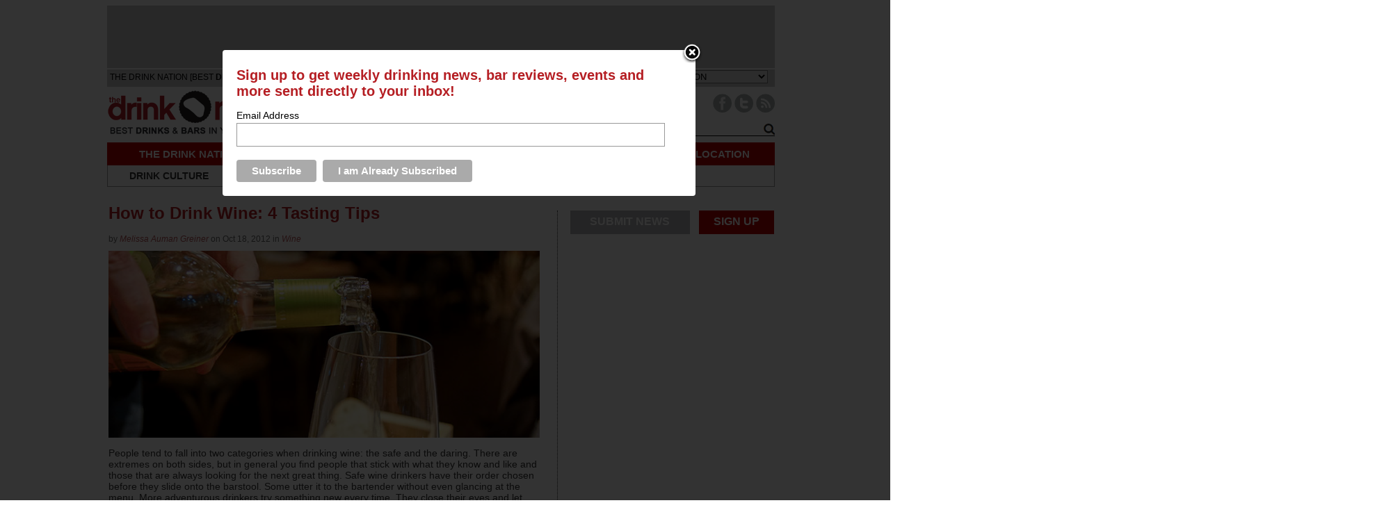

--- FILE ---
content_type: text/html; charset=UTF-8
request_url: https://thedrinknation.com/articles/read/8940-How-to-Drink-Wine-4-Tasting-Tips
body_size: 13265
content:



<!DOCTYPE html PUBLIC "-//W3C//DTD XHTML 1.0 Transitional//EN"
    "http://www.w3.org/TR/xhtml1/DTD/xhtml1-transitional.dtd">
<html
    xmlns="http://www.w3.org/1999/xhtml"
    xmlns:fb="http://www.facebook.com/2008/fbml"
>
<head>
    <meta
        name="google-site-verification"
        content="tgns43adAzj5zO2k-Ak61sQWjVmObzpXSizxoPcA2X4"
    />
    <link
        rel="alternate"
        media="only screen and (max-width: 640px)"
        href="http://thedrinknation.com/mobile#article/8940"
    >
    <meta http-equiv="Content-Type" content="text/html; charset=iso-8859-1"/>
                    <title>How to Drink Wine: 4 Tasting Tips            - The Drink Nation</title>
        <meta
            property="og:title"
            content="How to Drink Wine: 4 Tasting Tips"
        />
        <meta property="og:type" content="article"/>
        <meta
            property="og:url" content="http://thedrinknation.com/articles/read/8940-How-to-Drink-Wine-4-Tasting-Tips"
        />
        <meta property="og:image" content="https://thedrinknation.com/images/articles/2012-10-17-wine.jpg"/>
        <meta
            property="og:description"
            content="How to Drink Wine: 4 Tasting Tips"
        />
        <meta
            property="og:site_name"
            content="The Drink Nation"
        />
                    <meta
                property="og:fb_appid"
                content="175962259126891"
            />

            

            <link rel="image_src" href="https://thedrinknation.com/images/articles/2012-10-17-wine.jpg"/>
            <link
        rel="shortcut icon"
        href="http://thedrinknation.com/favicon.ico"
    />
    <!--link rel="stylesheet" href="https://thedrinknation.com/css/reset.css" /-->
    <!--link rel="stylesheet" href="https://thedrinknation.com/css/grid.css" /-->
    <link
        type="text/css"
        rel="stylesheet"
        href="https://thedrinknation.com/css/styles.css"
    />
        <link
        type="text/css"
        rel="stylesheet"
        href="https://thedrinknation.com/css/slider.css"
    />
    <!--link href="https://thedrinknation.com/css/stylesheet.css" rel="stylesheet" type="text/css" /-->
    <link
        type="text/css"
        rel="stylesheet"
        href="https://thedrinknation.com/css/drink-philly-new.css"
    />

    <script
        src="https://ajax.googleapis.com/ajax/libs/jquery/1.7.2/jquery.min.js"
        type="text/javascript"
    ></script>
    <script
        src="https://ajax.googleapis.com/ajax/libs/webfont/1.0.9/webfont.js"
        type="text/javascript"
    ></script>
    <link
        href='https://fonts.googleapis.com/css?family=Droid+Sans:regular,bold&amp;subset=latin'
        rel='stylesheet'
        type='text/css'
    />

    <script
        type="text/javascript"
        src="https://thedrinknation.com/newjs/jquery.tools.min.js"
    ></script>
    <script
        type="text/javascript"
        src="https://thedrinknation.com/newjs/loopslider.js"
    ></script>
    <script src="https://thedrinknation.com/js/common.js" type="text/javascript"></script>

    <script
        type="text/javascript"
        src="https://ws.sharethis.com/button/buttons.js"
    ></script>
    <script type="text/javascript">typeof stLight !== 'undefined' && stLight.options(
          {publisher: '4fe7591d-e72e-4005-967a-bbef346829f0'});</script>
    <!--script type="text/javascript" src="https://apis.google.com/js/plusone.js"></script>-->
    <style
        type="text/css"
        media="screen"
    >    @import url("/images/DN_map/map-nation.css");
    </style>
    <script
        language="JavaScript1.2"
        type="text/javascript"
        src="/images/DN_map/mm_css_menu.js"
    ></script>
    <script>
      window.dataLayer = window.dataLayer || [];

      function gtag() {dataLayer.push(arguments);}

      gtag('js', new Date());

      gtag('config', 'UA-117512260-1');
      var _gaq = _gaq || [];
      _gaq.push(['_setAccount', 'UA-117512260-1']);
      _gaq.push(['_trackPageview']);
    </script>
</head>
<body>

<div id="leaderboard">
            <div style="height:90px;background-color:#C7C8CA;width:960px;border-bottom:2px solid white;">
            <div style="width:728px;margin:0px auto 0px auto;">
                <!-- BuySellAds Ad Code -->
                <script type="text/javascript">
                  (function() {
                    var bsa = document.createElement('script');
                    bsa.type = 'text/javascript';
                    bsa.async = true;
                    bsa.src = '//s3.buysellads.com/ac/bsa.js';
                    (document.getElementsByTagName('head')[0] ||
                        document.getElementsByTagName('body')[0]).appendChild(
                        bsa);
                  })();
                </script>
                <!-- End BuySellAds Ad Code -->
                <!-- BuySellAds Zone Code -->
                <div
                    id="bsap_1302154"
                    class="bsarocks bsap_2b388be4da1c7f09ebb2a83d79d62262"
                ></div>
                <!-- End BuySellAds Zone Code -->
                                            </div>
        </div>
        
</div> <!-- ADVERTISEMENT (960 x 60px) -->
<div id="fb-root"></div>
<script type="text/javascript">
  var site_url = 'http://thedrinknation.com';
  var uid = 0;
  var accessToken = 0;

  window.fbAsyncInit = function() {
    FB.init({
      appId: '175962259126891',
      channelUrl: '//thedrinknation.com/channel.php',
      cookie: true,
      xfbml: true,
      status: true,
    });
    FB.Event.subscribe('auth.login', function(response) {

      setTimeout(window.location.reload(), 100);
    });
    FB.Event.subscribe('auth.logout', function(response) {
      window.location.reload();
    });

    FB.getLoginStatus(function(response) {
      if (response.status === 'connected') {
        // the user is logged in and connected to your
        // app, and response.authResponse supplies
        // the user's ID, a valid access token, a signed
        // request, and the time the access token
        // and signed request each expire
        uid = response.authResponse.userID;
        accessToken = response.authResponse.accessToken;
      } else if (response.status === 'not_authorized') {
        // the user is logged in to Facebook,
        //but not connected to the app
        document.getElementById('fb-login-div').style.display = 'block';
      } else {
        // the user isn't even logged in to Facebook.
	try {
          document.getElementById('fb-login-div').style.display = 'block';
	} catch (e) {
	}	
      }
    });
  };
  // Load the SDK Asynchronously
  (function(d) {
    var js, id = 'facebook-jssdk';
    if (d.getElementById(id)) {return;}
    js = d.createElement('script');
    js.id = id;
    js.async = true;
    js.src = '//connect.facebook.net/en_US/all.js';
    d.getElementsByTagName('head')[0].appendChild(js);
  }(document));
</script>
<div id="wrap">
    <div id="topNav">
        <div id="navHead">
            <div style="padding-top:4px;padding-left:4px;font-family:arial;font-size:12px;color:3E3E3E;float:left;">THE DRINK NATION                [BEST <span style="font-weight:bold;">DRINKS &amp; BARS</span>
                IN YOUR LOCATION]
            </div>
            <div style="width:210px;float:left;padding-top:5px;font-family:arial;color:#999999;">
                <span style="font-size:11px;color:#999;border:solid 1px #999;padding:2px;font-weight:bold;">DRINK RESPONSIBLY</span>
            </div>
                        <div style="padding-top:1px;float:right;font-family:arial;color:#3E3E3E;font-size:13px;margin-right:10px;">
                CHANGE CITY: <select id="cityselect" name="change_city">
                </select>
                <script
                    src="https://thedrinknation.com/newjs/city_list.js?v=3"
                    type="text/javascript"
                ></script>
            </div>
        </div>

        <div id="logo">
            <a href="https://thedrinknation.com" id="xlogo"><img
                    style="margin-top:4px;"
                    src="https://thedrinknation.com/images/logos/thedrinknation.png"
                    alt="The Drink Nation Home"
                    border="0"
                /></a>
        </div>

        <div id="navImage">
            <ul id="socials" style="float:right;">
                                                                                                                                                                    <li style="margin-left:4px;"><a
                            href="http://www.facebook.com/thedrinknation"
                            target="_blank"
                        ><img
                                alt="Facebook Button"
                                src="/images/Paloma/Facebook-Paloma.png"
                            /></a></li>
                                                        <li><a
                            href="http://twitter.com/TheDrinkNation"
                            target="_blank"
                        ><img
                                src="/images/Paloma/Twitter-Paloma.png"
                                alt="Twitter Button"
                            /></a></li>
                                                    <li style="margin-right:0px;"><a
                        href="http://feeds.feedburner.com/thedrinknation"
                        target="_blank"
                    ><img src="/images/Paloma/RSS-Paloma.png" alt="RSS Button"/></a>
                </li>

            </ul>

            <div id="livesearchdiv" style="float:right;clear:right;">
                <form method=get action="/search/all" id="searchForm">
                    <div id="navSearch">
                        <input
                            id="searchWord"
                            name="searchWord"
                            type="text"
                            style="font-size:12px;width:165px;"
                            value="Search"
                        />
                        <!--img src="/images/search-go.png" id="searchGo" /-->
                        <input
                            type=button
                            value="Go"
                            id="searchGo"
                            style="font-size:12px;"
                        />
                    </div>
                </form>
                <div class="searchautoResults">
                    <div class="searchResultList">
                        Search Results coming here...
                    </div>
                </div>
            </div>

        </div>

        <div id="dn_nav">THE DRINK NATION IS A FREE RESOURCE FOR FINDING
            EVERYTHING AWESOME ABOUT DRINKING IN YOUR LOCATION
        </div>
        <div id="pageLinks">
            <ul id="pageNav">
                <li
                    id="bars"
                    class="specialPageLink"
                    style="padding-left: 31px;padding-right:32px;"
                ><a href="/culture">DRINK CULTURE</a></li>
                <li
                    class="specialPageLink"
                    style="padding-left: 45px;padding-right:45px;"
                ><a href="/beer">BEER</a></li>
                <li
                    class="specialPageLink"
                    style="padding-left: 45px;padding-right:45px;"
                ><a href="/wine">WINE</a></li>
                <li
                    class="specialPageLink"
                    style="padding-left: 45px;padding-right:45px;"
                ><a href="/liquor">LIQUOR</a></li>
                <li
                    class="specialPageLink"
                    style="padding-left: 45px;padding-right:45px;"
                ><a href="/store">STORE</a></li>
                <li
                    class="specialPageLink"
                    style="border-right:none;padding-left: 45px;padding-right:30px;"
                ><a href="/about_us">ABOUT US</a></li>
            </ul>
        </div>
    </div>
            <!-- BuySellAds Zone Code -->
        <div
            id="bsap_1303737"
            style="padding-left:120px;"
            class="bsarocks bsap_2b388be4da1c7f09ebb2a83d79d62262"
        ></div>
        <!-- End BuySellAds Zone Code -->
        

<div id="topfold">
<div id="featureContent">
<div id="fcBanner">
<div id="ad-header"></div>
</div>
<div id="copy">

  <div class="first" id="article">

    <h1>
      How to Drink Wine: 4 Tasting Tips</h1>
    <div class="ATitleTag">
          </div>
    <div class="AAuthor">by <em><a href="/articles/author/Melissa Auman Greiner" class="select">
      Melissa Auman Greiner      </a></em> on  Oct 18, 2012 in <em><a href="/articles/category/Wine" class="select">
      Wine      </a></em></div>
</div>
    <div class="AFlashImage">
                    <img src="https://thedrinknation.com/images/articles/2012-10-17-wine.jpg" alt="How to Drink Wine: 4 Tasting Tips" style="max-height:450px;" />

          </div>

    <div class="AArticle" style="font-size:14px;">
      <p>People tend to fall into two categories when drinking wine: the safe and the daring. There are extremes on both sides, but in general you find people that stick with what they know and like and those that are always looking for the next great thing. Safe wine drinkers have their order chosen before they slide onto the barstool. Some utter it to the bartender without even glancing at the menu. More adventurous drinkers try something new every time. They close their eyes and let their finger decide their order, or ask the waiter to suggest his favorite.<br />
<br />
<img width="250" vspace="5" align="right" hspace="10" height="377" src="/uploads/images/2012-10-17-wine-int-1.jpg" alt="" />Who is right? There&rsquo;s no correct answer here. The beauty and dark side of wine is that often times every glass poured is a gamble. You may know the grape, but how did the soil these were grown in effect it? You may know the area, but how did the vintner in question craft it? You may know the brand, but what about the year? So many things &mdash; including how the bar you are seated in stored, opened, and has been serving the wine &mdash; can change the ultimate taste, that you can look at every new glass of wine ordered as an opportunity for a little wine tasting.<br />
<br />
Not to worry &mdash; we aren&rsquo;t asking you to bring along your own spittoon for a night on the town. Much too bulky. But no matter your surroundings, a few simple steps can help you get a better appreciation for the glass you just plunked down hard-earned money for.<br />
<b><br />
1) Look</b><br />
<br />
Color is not something that anyone but experts look at since it doesn&rsquo;t affect the taste, but it can give you some insights into what you will taste. A brief glance at the glass can fill you in, if you know the not-so-secret code. Hold the cup up against something white &mdash; a napkin or your friend&rsquo;s shirt &mdash; for the best view. Dark wines that are shads of brick red or golden straw yellow often mean an old wine. If you ordered a 2010, this could be a sign your order has gone bad. Another age check: tip the glass a bit to the side and look at the rim. If it&rsquo;s the same hue as the rest of the wine or a touch brighter, you are good. Anything that looks dark or dingy may be a red flag.<br />
<br />
<b>2) Swirl</b><br />
<br />
<b><img width="375" vspace="5" align="right" hspace="10" height="260" alt="" src="/uploads/images/2012-10-17-wine-int-2.jpg" /></b>Gently, please, for the safety of the rest of your party. When the wine settles back into the bottom of the glass, check out the streaks it made on the sides. The thicker and larger the drips &mdash; called legs &mdash; the more alcohol you can expect. Take this opportunity to also give the wine a great sniff. You actually do a lot of tasting with your nose, so giving it an up-close-and-personal show with the wine before first sip will actually allow you to get more out of the flavor.<br />
<br />
<b>3) Sip</b><br />
<br />
Drink a sip of water beforehand to clear out other flavors like an earlier coffee or breath mint. Suck the wine slightly to get it to aerate, but don&rsquo;t worry about making any silly sounds. Hold the wine on your tongue for the briefest second before swallowing. And during each step, pay attention. Each point in the sipping process will allow different flavors in the wine to shine, so a quick swish loses half the draw.<br />
<br />
<b>4) Enjoy</b><br />
<br />
It&rsquo;s wine, not brain surgery. Appreciation is all that the wine and its creators ask.</p>
<p><span style="font-size: smaller;"><i>Photos by <a target="_blank" href="http://imagicdigital.com">Danya Henninger</a></i></span></p><!-- JR Tags here -->
    </div>
<div class="social_mob">
<table border=0 align=center><tr><Td style="font-size:14px;height:30px;padding-bottom:3px;">SHARE THIS&nbsp;</td>
<td>
<!-- Place this tag where you want the +1 button to render -->
<g:plusone annotation="none" href="https://thedrinknation.com/articles/read/8940-How-to-Drink-Wine-4-Tasting-Tips"></g:plusone>
</td><td>

<div class="fb-like" data-href="https://thedrinknation.com/articles/read/8940-How-to-Drink-Wine-4-Tasting-Tips" data-send="false" data-layout="button_count" data-width="20" data-show-faces="false" data-font="arial"></div>
</td>
<Td colspan=3 style="text-align:center;">
      <span class="st_twitter_large" displayText="Tweet" st_title="How to Drink Wine: 4 Tasting Tips" st_url="https://thedrinknation.com/articles/read/8940-How-to-Drink-Wine-4-Tasting-Tips" st_title="How to Drink Wine: 4 Tasting Tips" st_via="theDrinkNation"></span><span class="st_facebook_large" displayText="Facebook" st_url="https://thedrinknation.com/articles/read/8940-How-to-Drink-Wine-4-Tasting-Tips" st_title="How to Drink Wine: 4 Tasting Tips"></span><span class="st_ybuzz_large" displayText="Yahoo! Buzz" st_url="https://thedrinknation.com/articles/read/8940-How-to-Drink-Wine-4-Tasting-Tips" st_title="How to Drink Wine: 4 Tasting Tips"></span><span class="st_gbuzz_large" displayText="Google Buzz" st_url="https://thedrinknation.com/articles/read/8940-How-to-Drink-Wine-4-Tasting-Tips" st_title="How to Drink Wine: 4 Tasting Tips"></span><span class="st_email_large" displayText="Email" st_url="https://thedrinknation.com/articles/read/8940-How-to-Drink-Wine-4-Tasting-Tips" st_title="How to Drink Wine: 4 Tasting Tips"></span><span class="st_sharethis_large" displayText="ShareThis" st_url="https://thedrinknation.com/articles/read/8940-How-to-Drink-Wine-4-Tasting-Tips" st_title="How to Drink Wine: 4 Tasting Tips"></span></td></tr></table>
 </div>
<!-- Place this render call where appropriate -->
<script type="text/javascript">
  (function() {
    var po = document.createElement('script'); po.type = 'text/javascript'; po.async = true;
    po.src = 'https://apis.google.com/js/plusone.js';
    var s = document.getElementsByTagName('script')[0]; s.parentNode.insertBefore(po, s);
  })();
</script>
<!-- Newsletter div -->
<div class="newsletter">
<form>
<table><tr><Td>Sign up for our free weekly newsletter.
<input id=email type=text name="email" value=""></td><td><input id=news_button type=image src="/images/gray_signup.jpg" alt="SIGN UP">
</td></tr></table>
</form>
</div>
<div class=triangle-right></div>
<script>
$('#news_button').click(function() {
  /* check email address for uniqueness*/
  var error = false;
  var filter = /^([a-zA-Z0-9_\.\-])+\@(([a-zA-Z0-9\-])+\.)+([a-zA-Z0-9]{2,4})+$/;
  if($('#email').val() == "" || !filter.test($('#email').val())) {
        $('#email').css('background-color','yellow');
        error = true;
  } else {
        $('#email').css('background-color','white');

  }
  if(error) {
        alert("Please check your email address and try again.");
  }
  else { 
       var p = {};
	var citylist = new Array();
	citylist.push(2);
	p["citylist"] = citylist;
    p["email"] = $('#email').val();
    p["promo"] = "";

    $(".newsletter").html("<div style='text-align:center;width:100%;padding-top:3px;'>Processing request...</div>");
    $("#newsletter").load("/forms/process",p,function(){
    });
    $(".newsletter").html("<div style='text-align:center;width:100%;padding-top:3px;'>Thank you for registering!</div>");
  }
  return false;
});
</script>
<div style="font-size:16px;font-weight:bold;font-style:italic;margin-bottom:10px;">Recent Articles</div>
<div class="recentWrapper">
<div class="recentArticle"><a href="17207-Canadas-Next-Level-Response-to-Tariffs-Removes-All-U-S-Wine-Spirits-From-the-Shelves"><img src="/images/articles/Canadas-Next-Level-Response-to-US-Tariffs-Elbows-Up-Drink-Nation-thumb.jpg"><br>Canada's Next Level Response to Tariffs Removes All U.S. Wine & Spirits From the Shelves</a></div>
<div class="recentArticle"><a href="17160-The-History-of-The-Boulevardier-Cocktail-and-How-You-Can-Make-it-at-Home"><img src="/images/articles/Coopers-Craft-Boulevardier-Cocktail-Recipe-Drink-Nation-Philly-thumb.jpg"><br>The History of The Boulevardier Cocktail - and How You Can Make it at Home</a></div>
<div class="recentArticle"><a href="17151-Inside-Look-Camparis-Stylish-North-American-Headquarters-in-New-York"><img src="/images/articles/Campari-Group-North-American-Headquarters-Office-Manhattan-New-York-The-Drink-Nation-thumb.jpg"><br>Inside Look: Campari's Stylish North American Headquarters in New York</a></div>
</div>
<!--Below-Features ad -->
<div style="width:695px;height:90px;">
<div style="clear:both;height:8px;"></div>
<div id="ad-belowfeatures"></div>
<!-- ADVERTISEMENT (690 x 80px) -->
</div>

    <!--<div id="disqus_thread"></div>
<script type="text/javascript">
    /* * * CONFIGURATION VARIABLES: EDIT BEFORE PASTING INTO YOUR WEBPAGE * * */
    var disqus_shortname = 'drinknation'; // required: replace example with your forum shortname
    var disqus_title = 'How to Drink Wine: 4 Tasting Tips';
   var disqus_identifier = 'article_8940';
   var disqus_url = 'http://thedrinknation.com/articles/read/8940-How-to-Drink-Wine-4-Tasting-Tips';

    /* * * DON'T EDIT BELOW THIS LINE * * */
    (function() {
        var dsq = document.createElement('script'); dsq.type = 'text/javascript'; dsq.async = true;
        dsq.src = 'http://' + disqus_shortname + '.disqus.com/embed.js';
        (document.getElementsByTagName('head')[0] || document.getElementsByTagName('body')[0]).appendChild(dsq);
    })();
</script>
<noscript>Please enable JavaScript to view the <a href="http://disqus.com/?ref_noscript">comments powered by Disqus.</a></noscript>
<a href="http://disqus.com" class="dsq-brlink">blog comments powered by <span class="logo-disqus">Disqus</span></a>
   --> 
<h2 style="width:400px;">Feedback</h2>
    <div style="padding-top:5px;">How are we doing?  Tell us what you like or don't like and how we can improve. We would love to hear your thoughts!<br><br>
    </div>
<div id=form1>
    <form name="feed_form" method="post" id="feed_form" action="">
      <table width="100%" border="0" cellspacing="5" cellpadding="5">
        <tr>
          <td width="60" align="right"><span style="color:#F00">*</span>Name:</td>
          <td><input name="name" type="text" id="name" size="30" value="" /></td>
        </tr>
        <tr>
          <td align="right"><span style="color:#F00">*</span>E-mail:</td>
          <td><input name="email" type="text" id="femail" size="30" value=""/></td>
        </tr>
        <tr>
          <td align="right" valign="top"><span style="color:#F00">*</span>Suggestions:</td>
          <td><textarea name="msg" id="msg" cols="55" rows="6"></textarea></td>
        </tr>
        <tr>
          <td align="right" valign="top">&nbsp;</td>
          <td><img id=imageField src="https://thedrinknation.com/images/submitfeedback.gif" align="absmiddle" style="border:none;"/>
</td>
        </tr>
      </table>
<script>
$('#imageField').click(function() {
  /* check email address for uniqueness*/
  var error = false;
  var filter = /^([a-zA-Z0-9_\.\-])+\@(([a-zA-Z0-9\-])+\.)+([a-zA-Z0-9]{2,4})+$/;
  if($('#femail').val() == "" || !filter.test($('#femail').val())) {
	$('#femail').css('background-color','#FFFFA4');	
	error = true;
  } else {
	$('#femail').css('background-color','white');	

  }
  if($('#name').val() == "") {
	  $('#name').css('background-color','#FFFFA4');	
	  error = true;
  } else {
	  $('#name').css('background-color','white');	
  }
    if($('#msg').val() == "") {
	  $('#msg').css('background-color','#FFFFA4');	
	  error = true;
  } else {
	  $('#msg').css('background-color','white');	
  }

  /* show error if necessary */
  if(error) {
	alert("Please check the highlighted fields and try again.");
  }
  else {
    var p = {};
    p["email"] = $('#femail').val();
    p["name"] = $('#name').val();
    p["msg"] = $('#msg').val();

    $("#result_block").html("<div class='results'>Sending Feedback...</div>");
    $("#result_block").load("/drinks/contacts_ajax",p,function(){
        });

  }
});
</script>	  
    </form>
</div>
<div id="result_block"></div>
  </div>
</div>
<div id = "sideBar">
				<ul id="socials" style="width:100%;">
<li class="grayButton" ><a href="/contacts">SUBMIT NEWS</a></li>
<li class=redButton style="float:right;"><a href="/signup#FORM">SIGN UP</a></li>
								</ul>
<div style="clear:both;margin-bottom:10px;">

</div>
				<div class="sideBarAd">
				<div id="ad-rect1">
<!-- BuySellAds Zone Code -->
<div id="bsap_1303738" class="bsarocks bsap_2b388be4da1c7f09ebb2a83d79d62262"></div>
<!-- End BuySellAds Zone Code -->
</div>
				</div>
				
				<div class ="sideBarAd">
				<div id="ad-rect2">
<!-- BuySellAds Zone Code -->
<div id="bsap_1303738" class="bsarocks bsap_2b388be4da1c7f09ebb2a83d79d62262"></div>
<!-- End BuySellAds Zone Code -->
</div>
				</div>
                                <div class = "narrowinfoNode">
                                        <div class = "nodeTag">
                                                <a href="/articles/category/Cocktail Recipes">Cocktail Recipes</a>
                                        </div>
                                        <div class = "narrownodeImg">
                                                <a href="https://thedrinknation.com/articles/read/13651-The-Drink-Nation-Presents-The-Home-Bar-Project"><img src="https://thedrinknation.com/images/articles/How-to-make-an-Old-Fashioned-wide-1.jpg" width=275 /></a>
                                        </div>
                                        <div class ="narrownodeText">
                                                <h1 class ="nodeHead"><a href="https://thedrinknation.com/articles/read/13651-The-Drink-Nation-Presents-The-Home-Bar-Project">The Drink Nation Presents: The Home Bar Project</a></h1>
                                                <p class = "nodeCopy">Have you ever dreamed of having an amazing home bar, filled with bottles you actually use and the tools you need to execute a fine crafted cocktail? E...<a href="https://thedrinknation.com/articles/read/13651-The-Drink-Nation-Presents-The-Home-Bar-Project" class="linkButton">read more  &#8250;</a></p></div>

                                        <div class ="narrownodeFoot">
                                                <span class ="gray">by</span> The Drink Nation                                                <span class ="date">Nov 14, 2014</span>
                                        </div>
                                </div>
                                <div class = "narrowinfoNode">
                                        <div class = "nodeTag">
                                                <a href="/articles/category/Culture">Culture</a>
                                        </div>
                                        <div class = "narrownodeImg">
                                                <a href="https://thedrinknation.com/articles/read/17207-Canadas-Next-Level-Response-to-Tariffs-Removes-All-U-S-Wine-Spirits-From-the-Shelves"><img src="https://thedrinknation.com/images/articles/Canadas-Next-Level-Response-to-US-Tariffs-Elbows-Up-Drink-Nation-wide.jpg" width=275 /></a>
                                        </div>
                                        <div class ="narrownodeText">
                                                <h1 class ="nodeHead"><a href="https://thedrinknation.com/articles/read/17207-Canadas-Next-Level-Response-to-Tariffs-Removes-All-U-S-Wine-Spirits-From-the-Shelves">Canada's Next Level Response to Tariffs Removes All U.S. Wine & Spirits From the Shelves</a></h1>
                                                <p class = "nodeCopy">Part of Canada's response, their retaliation, to the tariffs imposed o...<a href="https://thedrinknation.com/articles/read/17207-Canadas-Next-Level-Response-to-Tariffs-Removes-All-U-S-Wine-Spirits-From-the-Shelves" class="linkButton">read more  &#8250;</a></p></div>

                                        <div class ="narrownodeFoot">
                                                <span class ="gray">by</span> Lew Bryson                                                <span class ="date">Mar 17, 2025</span>
                                        </div>
                                </div>
</div>
<script type="text/javascript">
        $("#searchWord").focus(function(){
                if ($(this).val()=="Search")
                        $(this).val("");
                });

        $("#searchWord").blur(function(){
                if ($(this).val()=="")
                        $(this).val("Search");
                });

        $('#searchWord').keyup(function(e) {
          if(e.keyCode == 13) {
                $("#searchGo").trigger("click");
          }
          if($('#searchWord').val().length > 2) {
                /*Kick off search with results window */
                $('.searchautoResults').show();
                 var p = {};
                p["searchWord"]=$('#searchWord').val();
                p["auto"]="true";
                $(".searchResultList").load("/search/all?searchWord="+encodeURIComponent($('#searchWord').val()),p,function(){
                });


          } else {
                $('.searchautoResults').hide();
          }
        });
        $('#searchWord').focus(function() {
          if($('#searchWord').val().length > 2) {
                /*Kick off search with results window */
                $('.searchautoResults').show();
          }
        }) ;
        var allow_hide = true
       $('.searchautoResults').mouseenter(function() {
                allow_hide = false
        });
        $('.searchautoResults').mouseleave(function() {
                allow_hide = true
        });

        $('#livesearchdiv').focusout(function() {
           if(allow_hide) {
             $('.searchautoResults').hide();
          }
        });

        $("#searchGo").click(function(){
           $("#searchForm").submit();
        });

</script>


</div>
<script>
/* JR - added 10/5/2012 to log clicks within an article */
$('.AArticle a, .barname a').click(function() {
	var url = $(this).attr("href");
        var request = $.ajax({
		url: "/logger/index",
		type: "POST",
		data: { aId: "8940",url:url},
		dataType: "html",
		success : function(data){
                return true;
            }

	});
	/*
	request.done(function(msg) {
  	  alert("Done: "+msg);
	  });

	  request.fail(function(jqXHR, textStatus) {
  	  alert( "Request failed: " + textStatus );
	  });	
	return false;
	*/	
});
</script>
<!-- Footer starts here -->

<div id="nodes">

				<div class = "infoNode ">
					<div class = "nodeTag">
						<a href="/articles/category/Culture">Culture</a>
					</div>
					<div class = "nodeImg">
						<a href="https://thedrinknation.com/articles/read/17160-The-History-of-The-Boulevardier-Cocktail-and-How-You-Can-Make-it-at-Home"><img src="https://thedrinknation.com/images/articles/Coopers-Craft-Boulevardier-Cocktail-Recipe-Drink-Nation-Philly-1.jpg" width="275" alt="The History of The Boulevardier Cocktail - and How You Can Make it at Home" /></a>
					</div>
					<div class ="nodeText">
						<h1 class ="nodeHead"><a href="https://thedrinknation.com/articles/read/17160-The-History-of-The-Boulevardier-Cocktail-and-How-You-Can-Make-it-at-Home">The History of The Boulevardier Cocktail - and How You Can Make it at Home</a></h1>
						<p class="nodeCopy">In this history segment, we take a closer look at a classic cocktail: The Boulevardier....<a href="https://thedrinknation.com/articles/read/17160-The-History-of-The-Boulevardier-Cocktail-and-How-You-Can-Make-it-at-Home" class="linkButton">read more  &#8250;</a></p></div>
					
					<div class ="nodeFoot">
						<span class ="gray">by</span> The Drink Nation 
						<span class ="date">Nov 2, 2020</span>
					</div>
				</div>
				<div class = "infoNode ">
					<div class = "nodeTag">
						<a href="/articles/category/Culture">Culture</a>
					</div>
					<div class = "nodeImg">
						<a href="https://thedrinknation.com/articles/read/17151-Inside-Look-Camparis-Stylish-North-American-Headquarters-in-New-York"><img src="https://thedrinknation.com/images/articles/Campari-Group-North-American-Headquarters-Office-Manhattan-New-York-The-Drink-Nation-wide.jpg" width="275" alt="Inside Look: Campari's Stylish North American Headquarters in New York" /></a>
					</div>
					<div class ="nodeText">
						<h1 class ="nodeHead"><a href="https://thedrinknation.com/articles/read/17151-Inside-Look-Camparis-Stylish-North-American-Headquarters-in-New-York">Inside Look: Campari's Stylish North American Headquarters in New York</a></h1>
						<p class="nodeCopy">...<a href="https://thedrinknation.com/articles/read/17151-Inside-Look-Camparis-Stylish-North-American-Headquarters-in-New-York" class="linkButton">read more  &#8250;</a></p></div>
					
					<div class ="nodeFoot">
						<span class ="gray">by</span> The Drink Nation 
						<span class ="date">Jan 9, 2020</span>
					</div>
				</div>
				<div class = "infoNode nodeRight">
					<div class = "nodeTag">
						<a href="/articles/category/Culture">Culture</a>
					</div>
					<div class = "nodeImg">
						<a href="https://thedrinknation.com/articles/read/17150-Behind-the-Bar-Liana-Oster-of-Dante"><img src="https://thedrinknation.com/images/articles/danteheader.jpg" width="275" alt="Behind the Bar: Liana Oster of Dante" /></a>
					</div>
					<div class ="nodeText">
						<h1 class ="nodeHead"><a href="https://thedrinknation.com/articles/read/17150-Behind-the-Bar-Liana-Oster-of-Dante">Behind the Bar: Liana Oster of Dante</a></h1>
						<p class="nodeCopy">For this exciting installment of Behind the Bar, we had the incredible opportunity to sit down with Liana Oster, the head bartender at Dante in New Yo...<a href="https://thedrinknation.com/articles/read/17150-Behind-the-Bar-Liana-Oster-of-Dante" class="linkButton">read more  &#8250;</a></p></div>
					
					<div class ="nodeFoot">
						<span class ="gray">by</span> The Drink Nation 
						<span class ="date">Jan 7, 2020</span>
					</div>
				</div>

				<div class = "infoNode">
<div class = "nodeTag">SPONSORED</div>
				<div id="ad-bottomrect1"></div>
				</div>
				<div class = "infoNode ">
					<div class = "nodeTag">
						<a href="/articles/category/Liquor">Liquor</a>
					</div>
					<div class = "nodeImg">
						<a href="https://thedrinknation.com/articles/read/17098-Pabst-Blue-Ribbon-Launches-Blue-Ribbon-Whiskey-in-Select-US-Markets"><img src="https://thedrinknation.com/images/articles/pbrwhiskeyheader-1.jpg" width="275" alt="Pabst Blue Ribbon Launches Blue Ribbon Whiskey in Select US Markets" /></a>
					</div>
					<div class ="nodeText">
						<h1 class ="nodeHead"><a href="https://thedrinknation.com/articles/read/17098-Pabst-Blue-Ribbon-Launches-Blue-Ribbon-Whiskey-in-Select-US-Markets">Pabst Blue Ribbon Launches Blue Ribbon Whiskey in Select US Markets</a></h1>
						<p class="nodeCopy">PBR has launched their own whiskey. Let's keep an open mind and see what is inside this bottle....<a href="https://thedrinknation.com/articles/read/17098-Pabst-Blue-Ribbon-Launches-Blue-Ribbon-Whiskey-in-Select-US-Markets" class="linkButton">read more  &#8250;</a></p></div>
					
					<div class ="nodeFoot">
						<span class ="gray">by</span> Carrie Dow 
						<span class ="date">Sep 24, 2019</span>
					</div>
				</div>
				<div class = "infoNode nodeRight">
					<div class = "nodeTag">
						<a href="/articles/category/Wine">Wine</a>
					</div>
					<div class = "nodeImg">
						<a href="https://thedrinknation.com/articles/read/17099-The-Master-Sommelier-Scandal-is-Now-the-Subject-of-a-New-Investigative-Series"><img src="https://thedrinknation.com/images/articles/sommscandalheader.jpg" width="275" alt="The Master Sommelier Scandal is Now the Subject of a New Investigative Series" /></a>
					</div>
					<div class ="nodeText">
						<h1 class ="nodeHead"><a href="https://thedrinknation.com/articles/read/17099-The-Master-Sommelier-Scandal-is-Now-the-Subject-of-a-New-Investigative-Series">The Master Sommelier Scandal is Now the Subject of a New Investigative Series</a></h1>
						<p class="nodeCopy">There's a new investigative series about one of the biggest scandals to ever hit the wine world....<a href="https://thedrinknation.com/articles/read/17099-The-Master-Sommelier-Scandal-is-Now-the-Subject-of-a-New-Investigative-Series" class="linkButton">read more  &#8250;</a></p></div>
					
					<div class ="nodeFoot">
						<span class ="gray">by</span> The Drink Nation 
						<span class ="date">Sep 13, 2019</span>
					</div>
				</div>
				<div class = "infoNode ">
					<div class = "nodeTag">
						<a href="/articles/category/Liquor">Liquor</a>
					</div>
					<div class = "nodeImg">
						<a href="https://thedrinknation.com/articles/read/17085-Using-Peas-to-Make-Gin-Might-Lead-to-More-Environmentally-Friendly-Spirits-Studies-Show"><img src="https://thedrinknation.com/images/articles/peaginheader.jpg" width="275" alt="Using Peas to Make Gin Might Lead to More Environmentally Friendly Spirits, Studies Show" /></a>
					</div>
					<div class ="nodeText">
						<h1 class ="nodeHead"><a href="https://thedrinknation.com/articles/read/17085-Using-Peas-to-Make-Gin-Might-Lead-to-More-Environmentally-Friendly-Spirits-Studies-Show">Using Peas to Make Gin Might Lead to More Environmentally Friendly Spirits, Studies Show</a></h1>
						<p class="nodeCopy">Scientists may have discovered a more environmentally friendly way to make one of the world's most popular spi...<a href="https://thedrinknation.com/articles/read/17085-Using-Peas-to-Make-Gin-Might-Lead-to-More-Environmentally-Friendly-Spirits-Studies-Show" class="linkButton">read more  &#8250;</a></p></div>
					
					<div class ="nodeFoot">
						<span class ="gray">by</span> The Drink Nation 
						<span class ="date">Jul 23, 2019</span>
					</div>
				</div>
				<div class = "infoNode ">
					<div class = "nodeTag">
						<a href="/articles/category/Event Listing">Event Listing</a>
					</div>
					<div class = "nodeImg">
						<a href="https://thedrinknation.com/articles/read/17068-Drink-a-Classic-Cocktail-for-a-Good-Cause-During-Negroni-Week-June-24-30"><img src="https://thedrinknation.com/images/articles/negroniweeknationheader-1.jpg" width="275" alt="Drink a Classic Cocktail for a Good Cause During Negroni Week, June 24-30" /></a>
					</div>
					<div class ="nodeText">
						<h1 class ="nodeHead"><a href="https://thedrinknation.com/articles/read/17068-Drink-a-Classic-Cocktail-for-a-Good-Cause-During-Negroni-Week-June-24-30">Drink a Classic Cocktail for a Good Cause During Negroni Week, June 24-30</a></h1>
						<p class="nodeCopy">Negroni Week 2019 is June 24-30, so drink this classic cocktail for a good cause....<a href="https://thedrinknation.com/articles/read/17068-Drink-a-Classic-Cocktail-for-a-Good-Cause-During-Negroni-Week-June-24-30" class="linkButton">read more  &#8250;</a></p></div>
					
					<div class ="nodeFoot">
						<span class ="gray">by</span> The Drink Nation 
						<span class ="date">Jun 19, 2019</span>
					</div>
				</div>
				<div class = "infoNode nodeRight">
					<div class = "nodeTag">
						<a href="/articles/category/Culture">Culture</a>
					</div>
					<div class = "nodeImg">
						<a href="https://thedrinknation.com/articles/read/17071-What-to-Do-if-Your-Uber-Lyft-or-Cab-Driver-Ever-Strays-From-Your-Destination-or-Makes-You-Feel-in-Danger"><img src="https://thedrinknation.com/images/articles/ubersafetyheader.jpg" width="275" alt="What to Do if Your Uber, Lyft, or Cab Driver Ever Strays From Your Destination or Makes You Feel in Danger" /></a>
					</div>
					<div class ="nodeText">
						<h1 class ="nodeHead"><a href="https://thedrinknation.com/articles/read/17071-What-to-Do-if-Your-Uber-Lyft-or-Cab-Driver-Ever-Strays-From-Your-Destination-or-Makes-You-Feel-in-Danger">What to Do if Your Uber, Lyft, or Cab Driver Ever Strays From Your Destination or Makes You Feel in Danger</a></h1>
						<p class="nodeCopy">If you're taking an Uber, Lyft, or cab and feel unsafe, there are steps you can take to protect yourself....<a href="https://thedrinknation.com/articles/read/17071-What-to-Do-if-Your-Uber-Lyft-or-Cab-Driver-Ever-Strays-From-Your-Destination-or-Makes-You-Feel-in-Danger" class="linkButton">read more  &#8250;</a></p></div>
					
					<div class ="nodeFoot">
						<span class ="gray">by</span> Nina Starner 
						<span class ="date">Jun 19, 2019</span>
					</div>
				</div>
				<div class = "infoNode ">
					<div class = "nodeTag">
						<a href="/articles/category/Culture">Culture</a>
					</div>
					<div class = "nodeImg">
						<a href="https://thedrinknation.com/articles/read/17055-Behind-the-Bar-Kat-Corbo-of-The-Study-Winner-of-Speed-Rack-2019"><img src="https://thedrinknation.com/images/articles/katcorboheader.jpg" width="275" alt="Behind the Bar: Kat Corbo of The Study & Winner of Speed Rack 2019" /></a>
					</div>
					<div class ="nodeText">
						<h1 class ="nodeHead"><a href="https://thedrinknation.com/articles/read/17055-Behind-the-Bar-Kat-Corbo-of-The-Study-Winner-of-Speed-Rack-2019">Behind the Bar: Kat Corbo of The Study & Winner of Speed Rack 2019</a></h1>
						<p class="nodeCopy">This time on Behind the Bar, we spoke to Kat Corbo of The Study, who recently won Speed Rack 2019....<a href="https://thedrinknation.com/articles/read/17055-Behind-the-Bar-Kat-Corbo-of-The-Study-Winner-of-Speed-Rack-2019" class="linkButton">read more  &#8250;</a></p></div>
					
					<div class ="nodeFoot">
						<span class ="gray">by</span> The Drink Nation 
						<span class ="date">May 15, 2019</span>
					</div>
				</div>
				<div class = "infoNode ">
					<div class = "nodeTag">
						<a href="/articles/category/Beer">Beer</a>
					</div>
					<div class = "nodeImg">
						<a href="https://thedrinknation.com/articles/read/17049-Boston-Beer-Dogfish-Head-Have-Merged-in-a-300-Million-Deal"><img src="https://thedrinknation.com/images/articles/dogfishbostonheader.jpg" width="275" alt="Boston Beer & Dogfish Head Have Merged in a $300 Million Deal" /></a>
					</div>
					<div class ="nodeText">
						<h1 class ="nodeHead"><a href="https://thedrinknation.com/articles/read/17049-Boston-Beer-Dogfish-Head-Have-Merged-in-a-300-Million-Deal">Boston Beer & Dogfish Head Have Merged in a $300 Million Deal</a></h1>
						<p class="nodeCopy">In a huge move for the American craft beer community, Boston Beer and Dogfish Head have agreed to a merger valued at $300 million dollars.
...<a href="https://thedrinknation.com/articles/read/17049-Boston-Beer-Dogfish-Head-Have-Merged-in-a-300-Million-Deal" class="linkButton">read more  &#8250;</a></p></div>
					
					<div class ="nodeFoot">
						<span class ="gray">by</span> The Drink Nation 
						<span class ="date">May 10, 2019</span>
					</div>
				</div>
	
				
				<div class = "infoNode nodeRight">
<div class = "nodeTag">SPONSORED</div>
<div id="ad-bottomrect2"></div>
				</div>
				
			</div>
<div class="nodeCopy" style="padding-right:20px;">
<a style="float:left;position:relative;top:-15px;" href="/articles"><img src="/images/load_more.png"></a>
<a style="color:#B51E23;float:right;" href="/articles">View all Articles</a>
</div>
<div id ="footer"> 
				<div id="footerImage">
	<div id="ad-footer"></div>
				</div> 
				<div id="footerLinks"> 
				<ul class = "ulFooter"> 
					<li class ="ulHeading">Cities</li> 
<li><a href="http://baltimore.thedrinknation.com">Baltimore</a></li>
<li><a href="http://denver.thedrinknation.com">Denver</a></li>
<li><a href="http://nyc.thedrinknation.com">New York City</a></li>
<li><a href="http://philly.thedrinknation.com">Philadelphia</a></li>
<li><a href="http://portland.thedrinknation.com">Portland, OR</a></li>
<li><a href="http://thedrinknation.com">The Drink Nation</a></li>
<li><a href="http://dc.thedrinknation.com">Washington D.C.</a></li>
				</ul> 
				<ul class = "ulFooter"> 
					<li class ="ulHeading">Sections</li> 
					<li><a href="https://thedrinknation.com/news">News &amp; Reviews</a></li> 
					<li><a href="https://thedrinknation.com/news/category/Culture">Drink Culture</a></li> 
					<li><a href="https://thedrinknation.com/news/category/Beer">Beer</a></li> 
					<li><a href="https://thedrinknation.com/news/category/Wine">Wine</a></li> 
					<li><a href="https://thedrinknation.com/news/category/Liquor">Liquor</a></li> 
					<li><a href="https://thedrinknation.com/store">Store</a></li> 
					<li><a href="https://thedrinknation.com/about_us">About Us</a></li> 
					<!--<li><a href="https://thedrinknation.com/video">Video</a></li> -->
				</ul> 
				<ul class = "ulFooter"> 
					<li class ="ulHeading">Social</li> 
		<li><a href="http://www.facebook.com/thedrinknation" target="_blank">Facebook</a></li> 

<li><a href="http://twitter.com/TheDrinkNation" target="_blank">Twitter</a></li> 

				</ul> 
<ul class = "ulFooter"> 
	<li class="ulHeading">About</li> 
	<li><a href="/about_us">About Us</a></li> 
	<!--<li><a href="/dpblog/index">Official Blog</a></li> -->
	<li><a href="/press">In the Press</a></li> 
<!--	<li><a href="/articles/category/For%20the%20Press">For the Press</a></li> -->
	<li><a href="/advertise">Advertise</a></li> 
	<!--<li><a href="/contacts">Work for Us</a></li> -->
	<li><a href="/careers">Careers</a></li>
	<li><a href="/privacy">Privacy Policy</a></li>
	<li><a href="/contacts">Contact</a></li> 
</ul> 
				
	<ul class = "ulFooter" style="border:none"> 
	<li class ="ulHeading">Contact</li> 
	<li class ="contact"><a href="/contacts">Email Us</a></li> 
	<li class ="contact" style="background-color:#C00;"><a href="/signup#FORM">Sign Up</a></li> 
</ul> 
	<div id ="copyright">&copy; 2026 Fruition Capital, LLC. All rights reserved</div> 
</div> 
</div> 
			
</div> 

<script type="text/javascript">
  var _gauges = _gauges || [];
  (function() {
    var t   = document.createElement('script');
    t.type  = 'text/javascript';
    t.async = true;
    t.id    = 'gauges-tracker';
    t.setAttribute('data-site-id', '4e930b7f613f5d408d000002');
    t.src = '//secure.gaug.es/track.js';
    var s = document.getElementsByTagName('script')[0];
    s.parentNode.insertBefore(t, s);
  })();

$('.ad').click(function() {
        var url = $(this).attr("href");
        if(url == "") { url = location.host+location.pathname; }
        var adid = $(this).attr("id");
        var request = $.ajax({
                async: false,
                url: "/logger/ad",
                type: "POST",
                data: { adId: adid,url:url},
                dataType: "html",
                success : function(data){
                return true;
            }
        });
});
/*save views for all the ads on the page */
var ad_string = ""
$('.ad').each(function(index,value)  {
  var url = $(this).attr("href");
  if(url == "") { url = location.host+location.pathname; }
  ad_string = ad_string + $(this).attr('id')+","+url+"|";

});
if(ad_string != "") {
        var request = $.ajax({
                async: false,
                url: "/logger/adview",
                type: "POST",
                data: { ads: ad_string},
                dataType: "html",
                success : function(data){
                return true;
            }
        });
}

</script>
<!-- Begin MailChimp Signup Form -->
<p>
<link href="https://cdn-images.mailchimp.com/embedcode/classic-081711.css" rel="stylesheet" type="text/css" /> <style type="text/css">
    #mc_embed_signup{position:absolute; top:0; left:0; width:100%; height:100%; background-color:rgba(0,0,0,.8);display:none;z-index:10000;  width:2000px;}
    #mc_embed_signup form{position:fixed; top:10%; left:50%; width:50%; margin-left:-25%; font:normal 100% Helvetica,Arial,sans-serif; font-size:14px; border-radius:4px; border:none; padding:10px 20px; background-color:#fff; color:#000; text-align:left;}
    #mc_embed_signup a.mc_embed_close{background:transparent url(https://downloads.mailchimp.com/img/closebox.png) no-repeat; display:block; height:30px; width:30px; text-indent:-999em; position:absolute; top:-10px; right:-10px; display:none; }
    /* Add your own MailChimp form style overrides in your site stylesheet or in this style block.
       We recommend moving this block and the preceding CSS link to the HEAD of your HTML file. */
</style></p>
<div id="mc_embed_signup">
<form action="https://thedrinknation.us1.list-manage2.com/subscribe/post?u=90dd43c74053ff2bbe11880e6&amp;id=1f4199b875" method="post" id="mc-embedded-subscribe-form" name="mc-embedded-subscribe-form" class="validate" target="_blank">
<h2>Sign up to get weekly drinking news, bar reviews, events and more sent directly to your inbox!</h2>
<div class="mc-field-group"><label for="mce-EMAIL">Email Address </label> <input type="email" value="" name="EMAIL" class="required email" id="mce-EMAIL" /></div>
<a href="#" id="mc_embed_close" class="mc_embed_close">Close</a>
<div id="mce-responses" class="clear">
<div class="response" id="mce-error-response" style="display:none">&nbsp;</div>
<div class="response" id="mce-success-response" style="display:none">&nbsp;</div>
</div>
<div class="clear">
<input type="submit" value="Subscribe" name="subscribe" id="mc-embedded-subscribe" class="button" />
<input type="button" value="I am Already Subscribed" class="button" id="mc_embed_close2" />
</div>
</form>
</div>
<script type="text/javascript">
var fnames = new Array();var ftypes = new Array();fnames[0]='EMAIL';ftypes[0]='email';fnames[1]='FNAME';ftypes[1]='text';fnames[2]='LNAME';ftypes[2]='text';fnames[4]='MMERGE4';ftypes[4]='text';fnames[3]='MMERGE3';ftypes[3]='text';fnames[5]='PROMO';ftypes[5]='text';
try {
    var jqueryLoaded=jQuery;
    jqueryLoaded=true;
} catch(err) {
    var jqueryLoaded=false;
}
var head= document.getElementsByTagName('head')[0];
if (!jqueryLoaded) {
    var script = document.createElement('script');
    script.type = 'text/javascript';
    script.src = 'https://ajax.googleapis.com/ajax/libs/jquery/1.4.4/jquery.min.js';
    head.appendChild(script);
    if (script.readyState && script.onload!==null){
        script.onreadystatechange= function () {
              if (this.readyState == 'complete') mce_preload_check();
        }
    }
}
var script = document.createElement('script');
script.type = 'text/javascript';
script.src = 'https://downloads.mailchimp.com/js/jquery.form-n-validate.js';
head.appendChild(script);
var err_style = '';
try{
    err_style = mc_custom_error_style;
} catch(e){
    err_style = '#mc_embed_signup input.mce_inline_error{border-color:#6B0505;} #mc_embed_signup div.mce_inline_error{margin: 0 0 1em 0; padding: 5px 10px; background-color:#6B0505; font-weight: bold; z-index: 1; color:#fff;}';
}
var head= document.getElementsByTagName('head')[0];
var style= document.createElement('style');
style.type= 'text/css';
if (style.styleSheet) {
  style.styleSheet.cssText = err_style;
} else {
  style.appendChild(document.createTextNode(err_style));
}
head.appendChild(style);
setTimeout('mce_preload_check();', 250);

var mce_preload_checks = 0;
function mce_preload_check(){
    if (mce_preload_checks>40) return;
    mce_preload_checks++;
    try {
        var jqueryLoaded=jQuery;
    } catch(err) {
        setTimeout('mce_preload_check();', 250);
        return;
    }
    try {
        var validatorLoaded=jQuery("#fake-form").validate({});
    } catch(err) {
        setTimeout('mce_preload_check();', 250);
        return;
    }
    mce_init_form();
}
function mce_init_form(){
    jQuery(document).ready( function($) {
      var options = { errorClass: 'mce_inline_error', errorElement: 'div', onkeyup: function(){}, onfocusout:function(){}, onblur:function(){}  };
      var mce_validator = $("#mc-embedded-subscribe-form").validate(options);
      $("#mc-embedded-subscribe-form").unbind('submit');//remove the validator so we can get into beforeSubmit on the ajaxform, which then calls the validator
      options = { url: 'http://thedrinknation.us1.list-manage.com/subscribe/post-json?u=90dd43c74053ff2bbe11880e6&id=f0d24effdf&c=?', type: 'GET', dataType: 'json', contentType: "application/json; charset=utf-8",
                    beforeSubmit: function(){
                        $('#mce_tmp_error_msg').remove();
                        $('.datefield','#mc_embed_signup').each(
                            function(){
                                var txt = 'filled';
                                var fields = new Array();
                                var i = 0;
                                $(':text', this).each(
                                    function(){
                                        fields[i] = this;
                                        i++;
                                    });
                                $(':hidden', this).each(
                                    function(){
                                        var bday = false;
                                        if (fields.length == 2){
                                            bday = true;
                                            fields[2] = {'value':1970};//trick birthdays into having years
                                        }
                                        if ( fields[0].value=='MM' && fields[1].value=='DD' && (fields[2].value=='YYYY' || (bday && fields[2].value==1970) ) ){
                                            this.value = '';
                                        } else if ( fields[0].value=='' && fields[1].value=='' && (fields[2].value=='' || (bday && fields[2].value==1970) ) ){
                                            this.value = '';
                                        } else {
                                            if (/\[day\]/.test(fields[0].name)){
                                                this.value = fields[1].value+'/'+fields[0].value+'/'+fields[2].value;
                                            } else {
                                                this.value = fields[0].value+'/'+fields[1].value+'/'+fields[2].value;
                                            }
                                        }
                                    });
                            });
                        return mce_validator.form();
                    },
                    success: mce_success_cb
                };
      $('#mc-embedded-subscribe-form').ajaxForm(options);

              $('#mc_embed_signup').hide();
        cks = document.cookie.split( ';' );
        var show=true;
        for(i=0;i<cks.length;i++){
            parts = cks[i].split('=');
            if( parts[0].indexOf('MCEvilPopupClosed')!= -1 ) show = false;
        }
        
        if (show){
            $('#mc_embed_signup a.mc_embed_close').show();
            setTimeout( function(){ $('#mc_embed_signup').fadeIn();} , 2000);
            $('#mc_embed_signup a.mc_embed_close').click(function(){
_gaq.push(['_trackEvent', 'popup','close','X',1]);
mcEvilPopupClose();});
            $('#mc_embed_close2').click(function(){
_gaq.push(['_trackEvent', 'popup','close','subscribed',1]);
mcEvilPopupClose();});
        }

        $(document).keydown(function(e){
            if (e == null) {
              keycode = event.keyCode;
            } else {
              keycode = e.which;
            }
            if(keycode == 27){
                mcEvilPopupClose();
            }
        });

        function mcEvilPopupClose(){
            $('#mc_embed_signup').hide();
            var now = new Date();
            var expires_date = new Date( now.getTime() + 31536000000 );
            document.cookie = 'MCEvilPopupClosed=yes;expires=' + expires_date.toGMTString()+';path=/';
        }
    });
}
function mce_success_cb(resp){
    $('#mce-success-response').hide();
    $('#mce-error-response').hide();
    if (resp.result=="success"){
        $('#mce-'+resp.result+'-response').show();
        $('#mce-'+resp.result+'-response').html(resp.msg);
        $('#mc-embedded-subscribe-form').each(function(){
            this.reset();
        });
        _gaq.push(['_trackEvent', 'popup','subscribe','success',1]);
    } else {
        var index = -1;
        var msg;
        try {
            var parts = resp.msg.split(' - ',2);
            if (parts[1]==undefined){
                msg = resp.msg;
            } else {
                i = parseInt(parts[0]);
                if (i.toString() == parts[0]){
                    index = parts[0];
                    msg = parts[1];
                } else {
                    index = -1;
                    msg = resp.msg;
                }
            }
        } catch(e){
            index = -1;
            msg = resp.msg;
        }
        try{
            if (index== -1){
                $('#mce-'+resp.result+'-response').show();
                $('#mce-'+resp.result+'-response').html(msg);
            } else {
                err_id = 'mce_tmp_error_msg';
                html = '<div id="'+err_id+'" style="'+err_style+'"> '+msg+'</div>';

                var input_id = '#mc_embed_signup';
                var f = $(input_id);
                if (ftypes[index]=='address'){
                    input_id = '#mce-'+fnames[index]+'-addr1';
                    f = $(input_id).parent().parent().get(0);
                } else if (ftypes[index]=='date'){
                    input_id = '#mce-'+fnames[index]+'-month';
                    f = $(input_id).parent().parent().get(0);
                } else {
                    input_id = '#mce-'+fnames[index];
                    f = $().parent(input_id).get(0);
                }
                if (f){
                    $(f).append(html);
                    $(input_id).focus();
                } else {
                    $('#mce-'+resp.result+'-response').show();
                    $('#mce-'+resp.result+'-response').html(msg);
                }
            }
        } catch(e){
            $('#mce-'+resp.result+'-response').show();
            $('#mce-'+resp.result+'-response').html(msg);
        }
    }
}

</script> <!--End mc_embed_signup-->

<!-- Quantcast Tag -->
<script type="text/javascript">
var _qevents = _qevents || [];

(function() {
var elem = document.createElement('script');
elem.src = (document.location.protocol == "https:" ? "https://secure" : "http://edge") + ".quantserve.com/quant.js";
elem.async = true;
elem.type = "text/javascript";
var scpt = document.getElementsByTagName('script')[0];
scpt.parentNode.insertBefore(elem, scpt);
})();

_qevents.push({
qacct:"p-y6nzjhSN3dfhF",
event: "click"
});
</script>

<noscript>
<div style="display:none;">
<img src="//pixel.quantserve.com/pixel/p-y6nzjhSN3dfhF.gif" border="0" height="1" width="1" alt="Quantcast"/>
</div>
</noscript>
<!-- End Quantcast tag -->
<!-- Gum Gum -->
<script>ggv2id='24c15649';</script>
<script src="https://js.gumgum.com/services.js"></script>
	</body> 
</html>	
<!-- Footer ends here -->


--- FILE ---
content_type: text/html; charset=utf-8
request_url: https://accounts.google.com/o/oauth2/postmessageRelay?parent=https%3A%2F%2Fthedrinknation.com&jsh=m%3B%2F_%2Fscs%2Fabc-static%2F_%2Fjs%2Fk%3Dgapi.lb.en.2kN9-TZiXrM.O%2Fd%3D1%2Frs%3DAHpOoo_B4hu0FeWRuWHfxnZ3V0WubwN7Qw%2Fm%3D__features__
body_size: 159
content:
<!DOCTYPE html><html><head><title></title><meta http-equiv="content-type" content="text/html; charset=utf-8"><meta http-equiv="X-UA-Compatible" content="IE=edge"><meta name="viewport" content="width=device-width, initial-scale=1, minimum-scale=1, maximum-scale=1, user-scalable=0"><script src='https://ssl.gstatic.com/accounts/o/2580342461-postmessagerelay.js' nonce="35BasZpJtFlXTAy3BFp4dg"></script></head><body><script type="text/javascript" src="https://apis.google.com/js/rpc:shindig_random.js?onload=init" nonce="35BasZpJtFlXTAy3BFp4dg"></script></body></html>

--- FILE ---
content_type: text/css
request_url: https://thedrinknation.com/images/DN_map/map-nation.css
body_size: 713
content:
td img {/* Another Mozilla/Netscape bug with making sure our images display correctly */	display: block;}#FWTableContainer2022625313 {/* The master div to make sure that our popup menus get aligned correctly.  Be careful when playing with this one. */	position:relative;	margin:0px;	width:700px;	height:200px;	text-align:left;}#MMMenuContainer0822151610_0 {/* This ID is related to the master menu div for menu MMMenuContainer0822151610_0 and contains the important positioning information for the menu as a whole */	position:absolute;	left:366px;	top:145px;	visibility:hidden;	z-index:300;}#MMMenu0822151610_0 {/* This class defines things about menu MMMenu0822151610_0's div. */	position:absolute;	left:0px;	top:0px;	visibility:hidden;	background-color:#555555;	width:79px;	height:24px;}.MMMIFVStyleMMMenu0822151610_0 {/* This class determines the general characteristics of the menu items in menu MMMenu0822151610_0 */	width:79px;	height:24px;	voice-family: "\"}\"";	voice-family:inherit;	width:73px;	height:18px;}#MMMenu0822151610_0_Item_0 {/* Unique ID for item 0 of menu MMMenu0822151610_0 so we can set its position */	left:0px;	top:0px;}#MMMenuContainer0822151610_0 img {/* needed for Mozilla/Camino/Netscape */	border:0px;}#MMMenuContainer0822151610_0 a {/* Controls the general apperance for menu MMMenuContainer0822151610_0's items, including color and font */	text-decoration:none;	font-family:Verdana, Arial, Helvetica, sans-serif;	font-size:14px;	color:#cccccc;	text-align:left;	vertical-align:middle;	padding:3px;	background: url("mmmenu1_79x24_up.gif") #000000;	font-weight:normal;	font-style:normal;	display:block;	position:absolute;}#MMMenuContainer0822151610_0 a:hover {/* Controls the mouse over effects for menu MMMenuContainer0822151610_0 */	color:#ffffff;	background: url("mmmenu1_79x24_over.gif") #000000;}#MMMenuContainer0822151530_1 {/* This ID is related to the master menu div for menu MMMenuContainer0822151530_1 and contains the important positioning information for the menu as a whole */	position:absolute;	left:385px;	top:97px;	visibility:hidden;	z-index:300;}#MMMenu0822151530_1 {/* This class defines things about menu MMMenu0822151530_1's div. */	position:absolute;	left:0px;	top:0px;	visibility:hidden;	background-color:#555555;	width:126px;	height:24px;}.MMMIFVStyleMMMenu0822151530_1 {/* This class determines the general characteristics of the menu items in menu MMMenu0822151530_1 */	width:126px;	height:24px;	voice-family: "\"}\"";	voice-family:inherit;	width:120px;	height:18px;}#MMMenu0822151530_1_Item_0 {/* Unique ID for item 0 of menu MMMenu0822151530_1 so we can set its position */	left:0px;	top:0px;}#MMMenuContainer0822151530_1 img {/* needed for Mozilla/Camino/Netscape */	border:0px;}#MMMenuContainer0822151530_1 a {/* Controls the general apperance for menu MMMenuContainer0822151530_1's items, including color and font */	text-decoration:none;	font-family:Verdana, Arial, Helvetica, sans-serif;	font-size:14px;	color:#cccccc;	text-align:left;	vertical-align:middle;	padding:3px;	background: url("mmmenu2_126x24_up.gif") #000000;	font-weight:normal;	font-style:normal;	display:block;	position:absolute;}#MMMenuContainer0822151530_1 a:hover {/* Controls the mouse over effects for menu MMMenuContainer0822151530_1 */	color:#ffffff;	background: url("mmmenu2_126x24_over.gif") #000000;}#MMMenuContainer0822151429_2 {/* This ID is related to the master menu div for menu MMMenuContainer0822151429_2 and contains the important positioning information for the menu as a whole */	position:absolute;	left:410px;	top:67px;	visibility:hidden;	z-index:300;}#MMMenu0822151429_2 {/* This class defines things about menu MMMenu0822151429_2's div. */	position:absolute;	left:0px;	top:0px;	visibility:hidden;	background-color:#555555;	width:96px;	height:24px;}.MMMIFVStyleMMMenu0822151429_2 {/* This class determines the general characteristics of the menu items in menu MMMenu0822151429_2 */	width:96px;	height:24px;	voice-family: "\"}\"";	voice-family:inherit;	width:90px;	height:18px;}#MMMenu0822151429_2_Item_0 {/* Unique ID for item 0 of menu MMMenu0822151429_2 so we can set its position */	left:0px;	top:0px;}#MMMenuContainer0822151429_2 img {/* needed for Mozilla/Camino/Netscape */	border:0px;}#MMMenuContainer0822151429_2 a {/* Controls the general apperance for menu MMMenuContainer0822151429_2's items, including color and font */	text-decoration:none;	font-family:Verdana, Arial, Helvetica, sans-serif;	font-size:14px;	color:#cccccc;	text-align:left;	vertical-align:middle;	padding:3px;	background: url("mmmenu3_96x24_up.gif") #000000;	font-weight:normal;	font-style:normal;	display:block;	position:absolute;}#MMMenuContainer0822151429_2 a:hover {/* Controls the mouse over effects for menu MMMenuContainer0822151429_2 */	color:#ffffff;	background: url("mmmenu3_96x24_over.gif") #000000;}#MMMenuContainer0822151209_3 {/* This ID is related to the master menu div for menu MMMenuContainer0822151209_3 and contains the important positioning information for the menu as a whole */	position:absolute;	left:446px;	top:44px;	visibility:hidden;	z-index:300;}#MMMenu0822151209_3 {/* This class defines things about menu MMMenu0822151209_3's div. */	position:absolute;	left:0px;	top:0px;	visibility:hidden;	background-color:#555555;	width:122px;	height:24px;}.MMMIFVStyleMMMenu0822151209_3 {/* This class determines the general characteristics of the menu items in menu MMMenu0822151209_3 */	width:122px;	height:24px;	voice-family: "\"}\"";	voice-family:inherit;	width:116px;	height:18px;}#MMMenu0822151209_3_Item_0 {/* Unique ID for item 0 of menu MMMenu0822151209_3 so we can set its position */	left:0px;	top:0px;}#MMMenuContainer0822151209_3 img {/* needed for Mozilla/Camino/Netscape */	border:0px;}#MMMenuContainer0822151209_3 a {/* Controls the general apperance for menu MMMenuContainer0822151209_3's items, including color and font */	text-decoration:none;	font-family:Verdana, Arial, Helvetica, sans-serif;	font-size:14px;	color:#cccccc;	text-align:left;	vertical-align:middle;	padding:3px;	background: url("mmmenu4_122x24_up.gif") #000000;	font-weight:normal;	font-style:normal;	display:block;	position:absolute;}#MMMenuContainer0822151209_3 a:hover {/* Controls the mouse over effects for menu MMMenuContainer0822151209_3 */	color:#ffffff;	background: url("mmmenu4_122x24_over.gif") #000000;}